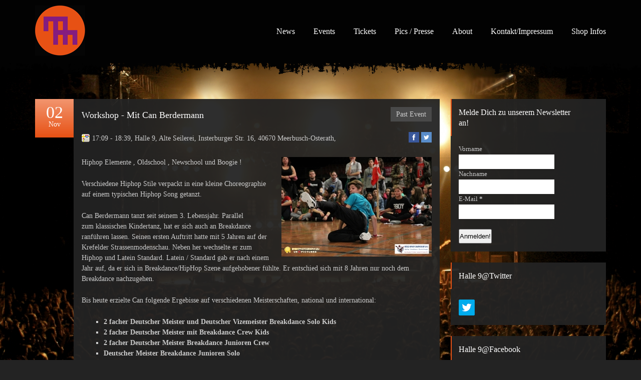

--- FILE ---
content_type: text/html; charset=UTF-8
request_url: http://musikszene.biz/event/workshop-mit-breakdance-weltmeister-can-berdermann/
body_size: 15991
content:
<!DOCTYPE html>
<!--[if IE 7]>
<html class="ie ie7" lang="de">
<![endif]-->
<!--[if IE 8]>
<html class="ie ie8" lang="de">
<![endif]-->
<!--[if !(IE 7) | !(IE 8)  ]><!-->
<html lang="de">
<!--<![endif]-->
<head>

<meta name="viewport" content="width=device-width, initial-scale=1, maximum-scale=1" />
<meta charset="UTF-8" />

<link rel="author" href="http://musikszene.biz/wp-content/themes/rockband/humans.txt" />
<link rel="profile" href="http://gmpg.org/xfn/11" />
<link rel="pingback" href="http://musikszene.biz/xmlrpc.php" />

<meta property="og:title" content="Breakdance-Weltmeister Can Berdermann"/>
<meta property="og:url" content="http://musikszene.biz/event/workshop-mit-breakdance-weltmeister-can-berdermann/"/>
<meta property="og:site_name" content="Musikszene Meerbusch"/>
<meta property="og:image" content=""/>



<meta name='robots' content='index, follow, max-image-preview:large, max-snippet:-1, max-video-preview:-1' />
<script>window._wca = window._wca || [];</script>

	<!-- This site is optimized with the Yoast SEO plugin v16.1.1 - https://yoast.com/wordpress/plugins/seo/ -->
	<title>Breakdance-Weltmeister Can Berdermann</title>
	<meta name="description" content="Workshop, Breakdance-Weltmeister Can Berdermann, Halle 9, Meerbusch Osterath" />
	<link rel="canonical" href="http://musikszene.biz/event/workshop-mit-breakdance-weltmeister-can-berdermann/" />
	<meta property="og:locale" content="de_DE" />
	<meta property="og:type" content="article" />
	<meta property="og:title" content="Breakdance-Weltmeister Can Berdermann" />
	<meta property="og:description" content="Workshop, Breakdance-Weltmeister Can Berdermann, Halle 9, Meerbusch Osterath" />
	<meta property="og:url" content="http://musikszene.biz/event/workshop-mit-breakdance-weltmeister-can-berdermann/" />
	<meta property="og:site_name" content="Musikszene Meerbusch" />
	<meta property="article:publisher" content="https://www.facebook.com/halle9.org" />
	<meta property="article:modified_time" content="2014-10-21T20:08:37+00:00" />
	<meta property="og:image" content="http://musikszene.biz/wp-content/uploads/2014/10/can-neu.jpg" />
	<meta property="og:image:width" content="2200" />
	<meta property="og:image:height" content="1466" />
	<meta name="twitter:card" content="summary_large_image" />
	<meta name="twitter:site" content="@Halleneun" />
	<meta name="twitter:label1" content="Geschätzte Lesezeit">
	<meta name="twitter:data1" content="1 Minute">
	<script type="application/ld+json" class="yoast-schema-graph">{"@context":"https://schema.org","@graph":[{"@type":"WebSite","@id":"http://musikszene.biz/#website","url":"http://musikszene.biz/","name":"Musikszene Meerbusch","description":"Musikszene Meerbusch ist der ehemals unter dem Namen Rock am Turm bekannte Verein mit Sitz in Meerbusch.","potentialAction":[{"@type":"SearchAction","target":"http://musikszene.biz/?s={search_term_string}","query-input":"required name=search_term_string"}],"inLanguage":"de"},{"@type":"ImageObject","@id":"http://musikszene.biz/event/workshop-mit-breakdance-weltmeister-can-berdermann/#primaryimage","inLanguage":"de","url":"http://musikszene.biz/wp-content/uploads/2014/10/can-neu.jpg","contentUrl":"http://musikszene.biz/wp-content/uploads/2014/10/can-neu.jpg","width":2200,"height":1466},{"@type":"WebPage","@id":"http://musikszene.biz/event/workshop-mit-breakdance-weltmeister-can-berdermann/#webpage","url":"http://musikszene.biz/event/workshop-mit-breakdance-weltmeister-can-berdermann/","name":"Breakdance-Weltmeister Can Berdermann","isPartOf":{"@id":"http://musikszene.biz/#website"},"primaryImageOfPage":{"@id":"http://musikszene.biz/event/workshop-mit-breakdance-weltmeister-can-berdermann/#primaryimage"},"datePublished":"2014-10-21T19:49:58+00:00","dateModified":"2014-10-21T20:08:37+00:00","description":"Workshop, Breakdance-Weltmeister Can Berdermann, Halle 9, Meerbusch Osterath","breadcrumb":{"@id":"http://musikszene.biz/event/workshop-mit-breakdance-weltmeister-can-berdermann/#breadcrumb"},"inLanguage":"de","potentialAction":[{"@type":"ReadAction","target":["http://musikszene.biz/event/workshop-mit-breakdance-weltmeister-can-berdermann/"]}]},{"@type":"BreadcrumbList","@id":"http://musikszene.biz/event/workshop-mit-breakdance-weltmeister-can-berdermann/#breadcrumb","itemListElement":[{"@type":"ListItem","position":1,"item":{"@type":"WebPage","@id":"http://musikszene.biz/","url":"http://musikszene.biz/","name":"Home"}},{"@type":"ListItem","position":2,"item":{"@type":"WebPage","@id":"http://musikszene.biz/event/","url":"http://musikszene.biz/event/","name":"Events"}},{"@type":"ListItem","position":3,"item":{"@type":"WebPage","@id":"http://musikszene.biz/event/workshop-mit-breakdance-weltmeister-can-berdermann/","url":"http://musikszene.biz/event/workshop-mit-breakdance-weltmeister-can-berdermann/","name":"Workshop &#8211; Mit Breakdance-Weltmeister Can Berdermann"}}]}]}</script>
	<!-- / Yoast SEO plugin. -->


<link rel='dns-prefetch' href='//stats.wp.com' />
<link rel='dns-prefetch' href='//secure.gravatar.com' />
<link rel='dns-prefetch' href='//s.w.org' />
<link rel='dns-prefetch' href='//v0.wordpress.com' />
<link rel='dns-prefetch' href='//c0.wp.com' />
<link rel="alternate" type="application/rss+xml" title="Musikszene Meerbusch &raquo; Feed" href="http://musikszene.biz/feed/" />
<link rel="alternate" type="application/rss+xml" title="Musikszene Meerbusch &raquo; Kommentar-Feed" href="http://musikszene.biz/comments/feed/" />
<link rel="alternate" type="application/rss+xml" title="Musikszene Meerbusch &raquo; Workshop &#8211; Mit Breakdance-Weltmeister Can Berdermann-Kommentar-Feed" href="http://musikszene.biz/event/workshop-mit-breakdance-weltmeister-can-berdermann/feed/" />
		<script type="text/javascript">
			window._wpemojiSettings = {"baseUrl":"https:\/\/s.w.org\/images\/core\/emoji\/13.0.1\/72x72\/","ext":".png","svgUrl":"https:\/\/s.w.org\/images\/core\/emoji\/13.0.1\/svg\/","svgExt":".svg","source":{"concatemoji":"http:\/\/musikszene.biz\/wp-includes\/js\/wp-emoji-release.min.js?ver=4a6c291506cf04f42d89ec4b2fe66f5b"}};
			!function(e,a,t){var n,r,o,i=a.createElement("canvas"),p=i.getContext&&i.getContext("2d");function s(e,t){var a=String.fromCharCode;p.clearRect(0,0,i.width,i.height),p.fillText(a.apply(this,e),0,0);e=i.toDataURL();return p.clearRect(0,0,i.width,i.height),p.fillText(a.apply(this,t),0,0),e===i.toDataURL()}function c(e){var t=a.createElement("script");t.src=e,t.defer=t.type="text/javascript",a.getElementsByTagName("head")[0].appendChild(t)}for(o=Array("flag","emoji"),t.supports={everything:!0,everythingExceptFlag:!0},r=0;r<o.length;r++)t.supports[o[r]]=function(e){if(!p||!p.fillText)return!1;switch(p.textBaseline="top",p.font="600 32px Arial",e){case"flag":return s([127987,65039,8205,9895,65039],[127987,65039,8203,9895,65039])?!1:!s([55356,56826,55356,56819],[55356,56826,8203,55356,56819])&&!s([55356,57332,56128,56423,56128,56418,56128,56421,56128,56430,56128,56423,56128,56447],[55356,57332,8203,56128,56423,8203,56128,56418,8203,56128,56421,8203,56128,56430,8203,56128,56423,8203,56128,56447]);case"emoji":return!s([55357,56424,8205,55356,57212],[55357,56424,8203,55356,57212])}return!1}(o[r]),t.supports.everything=t.supports.everything&&t.supports[o[r]],"flag"!==o[r]&&(t.supports.everythingExceptFlag=t.supports.everythingExceptFlag&&t.supports[o[r]]);t.supports.everythingExceptFlag=t.supports.everythingExceptFlag&&!t.supports.flag,t.DOMReady=!1,t.readyCallback=function(){t.DOMReady=!0},t.supports.everything||(n=function(){t.readyCallback()},a.addEventListener?(a.addEventListener("DOMContentLoaded",n,!1),e.addEventListener("load",n,!1)):(e.attachEvent("onload",n),a.attachEvent("onreadystatechange",function(){"complete"===a.readyState&&t.readyCallback()})),(n=t.source||{}).concatemoji?c(n.concatemoji):n.wpemoji&&n.twemoji&&(c(n.twemoji),c(n.wpemoji)))}(window,document,window._wpemojiSettings);
		</script>
		<style type="text/css">
img.wp-smiley,
img.emoji {
	display: inline !important;
	border: none !important;
	box-shadow: none !important;
	height: 1em !important;
	width: 1em !important;
	margin: 0 .07em !important;
	vertical-align: -0.1em !important;
	background: none !important;
	padding: 0 !important;
}
</style>
	<link rel='stylesheet' id='validate-engine-css-css'  href='http://musikszene.biz/wp-content/plugins/wysija-newsletters/css/validationEngine.jquery.css?ver=2.14' type='text/css' media='all' />
<link rel='stylesheet' id='wp-block-library-css'  href='https://c0.wp.com/c/5.7.14/wp-includes/css/dist/block-library/style.min.css' type='text/css' media='all' />
<style id='wp-block-library-inline-css' type='text/css'>
.has-text-align-justify{text-align:justify;}
</style>
<link rel='stylesheet' id='wc-block-vendors-style-css'  href='https://c0.wp.com/p/woocommerce/5.2.5/packages/woocommerce-blocks/build/vendors-style.css' type='text/css' media='all' />
<link rel='stylesheet' id='wc-block-style-css'  href='https://c0.wp.com/p/woocommerce/5.2.5/packages/woocommerce-blocks/build/style.css' type='text/css' media='all' />
<link rel='stylesheet' id='contact-form-7-css'  href='http://musikszene.biz/wp-content/plugins/contact-form-7/includes/css/styles.css?ver=5.4' type='text/css' media='all' />
<link rel='stylesheet' id='social-widget-css'  href='http://musikszene.biz/wp-content/plugins/social-media-widget/social_widget.css?ver=4a6c291506cf04f42d89ec4b2fe66f5b' type='text/css' media='all' />
<link rel='stylesheet' id='woocommerce-layout-css'  href='https://c0.wp.com/p/woocommerce/5.2.5/assets/css/woocommerce-layout.css' type='text/css' media='all' />
<style id='woocommerce-layout-inline-css' type='text/css'>

	.infinite-scroll .woocommerce-pagination {
		display: none;
	}
</style>
<link rel='stylesheet' id='woocommerce-smallscreen-css'  href='https://c0.wp.com/p/woocommerce/5.2.5/assets/css/woocommerce-smallscreen.css' type='text/css' media='only screen and (max-width: 768px)' />
<link rel='stylesheet' id='woocommerce-general-css'  href='https://c0.wp.com/p/woocommerce/5.2.5/assets/css/woocommerce.css' type='text/css' media='all' />
<style id='woocommerce-inline-inline-css' type='text/css'>
.woocommerce form .form-row .required { visibility: visible; }
</style>
<link rel='stylesheet' id='stylesheet-css'  href='http://musikszene.biz/wp-content/themes/rockband/style.css?ver=4a6c291506cf04f42d89ec4b2fe66f5b' type='text/css' media='all' />
<link rel='stylesheet' id='social-logos-css'  href='https://c0.wp.com/p/jetpack/9.6.4/_inc/social-logos/social-logos.min.css' type='text/css' media='all' />
<link rel='stylesheet' id='jetpack_css-css'  href='https://c0.wp.com/p/jetpack/9.6.4/css/jetpack.css' type='text/css' media='all' />
<script type='text/javascript' src='https://c0.wp.com/c/5.7.14/wp-includes/js/jquery/jquery.min.js' id='jquery-core-js'></script>
<script type='text/javascript' src='https://c0.wp.com/c/5.7.14/wp-includes/js/jquery/jquery-migrate.min.js' id='jquery-migrate-js'></script>
<script type='text/javascript' src='https://c0.wp.com/p/woocommerce/5.2.5/assets/js/jquery-blockui/jquery.blockUI.min.js' id='jquery-blockui-js'></script>
<script type='text/javascript' src='https://c0.wp.com/p/woocommerce/5.2.5/assets/js/js-cookie/js.cookie.min.js' id='js-cookie-js'></script>
<script type='text/javascript' id='woocommerce-js-extra'>
/* <![CDATA[ */
var woocommerce_params = {"ajax_url":"\/wp-admin\/admin-ajax.php","wc_ajax_url":"\/?wc-ajax=%%endpoint%%"};
/* ]]> */
</script>
<script type='text/javascript' src='https://c0.wp.com/p/woocommerce/5.2.5/assets/js/frontend/woocommerce.min.js' id='woocommerce-js'></script>
<script defer type='text/javascript' src='https://stats.wp.com/s-202604.js' id='woocommerce-analytics-js'></script>
<script type='text/javascript' id='woocommerce_de_frontend-js-extra'>
/* <![CDATA[ */
var woocommerce_remove_updated_totals = "0";
/* ]]> */
</script>
<script type='text/javascript' src='http://musikszene.biz/wp-content/plugins/woocommerce-german-market/js/WooCommerce-German-Market-Frontend.js?ver=4a6c291506cf04f42d89ec4b2fe66f5b' id='woocommerce_de_frontend-js'></script>
<link rel="https://api.w.org/" href="http://musikszene.biz/wp-json/" /><link rel="EditURI" type="application/rsd+xml" title="RSD" href="http://musikszene.biz/xmlrpc.php?rsd" />
<link rel="wlwmanifest" type="application/wlwmanifest+xml" href="http://musikszene.biz/wp-includes/wlwmanifest.xml" /> 
<link rel="alternate" type="application/json+oembed" href="http://musikszene.biz/wp-json/oembed/1.0/embed?url=http%3A%2F%2Fmusikszene.biz%2Fevent%2Fworkshop-mit-breakdance-weltmeister-can-berdermann%2F" />
<link rel="alternate" type="text/xml+oembed" href="http://musikszene.biz/wp-json/oembed/1.0/embed?url=http%3A%2F%2Fmusikszene.biz%2Fevent%2Fworkshop-mit-breakdance-weltmeister-can-berdermann%2F&#038;format=xml" />
	<!--[if gte IE 9]>
	  <style type="text/css">
	    .gradient {
	       filter: none;
	    }
	  </style>
	<![endif]-->

	<!--[if IE 8]>
		<script type='text/javascript' src='http://musikszene.biz/wp-content/themes/rockband/scripts/respond.min.js'></script>
	<![endif]-->
	<link href='http://fonts.googleapis.com/css?family=' rel='stylesheet' type='text/css'>	<noscript><style>.woocommerce-product-gallery{ opacity: 1 !important; }</style></noscript>
	<link rel="icon" href="http://musikszene.biz/wp-content/uploads/2013/11/MM_Logo300300-110x110.jpg" sizes="32x32" />
<link rel="icon" href="http://musikszene.biz/wp-content/uploads/2013/11/MM_Logo300300.jpg" sizes="192x192" />
<link rel="apple-touch-icon" href="http://musikszene.biz/wp-content/uploads/2013/11/MM_Logo300300.jpg" />
<meta name="msapplication-TileImage" content="http://musikszene.biz/wp-content/uploads/2013/11/MM_Logo300300.jpg" />



<style type="text/css">#siteHeader, #headerDropdown > div > ul > li > ul, #headerMenu > div > ul > li > ul{ background-color:  #020202  }

#headerDropdown > div > ul > li, #headerMenu > div > ul > li { font-family:Impact; }

#headerDropdown > div > ul > li > a, #headerMenu > div > ul > li > a { font-size:16px; }

#headerDropdown > div > ul > li > ul li, #headerMenu > div > ul > li > ul li { font-family:Tahoma; }

#headerDropdown > div > ul > li > ul li a, #headerMenu > div > ul > li > ul li a { font-size:13px; }

#siteHeader, #siteHeader a{ color:  #ffffff  }

#siteHeader a:hover, #siteHeader .current-menu-item > a, #siteHeader .current-menu-parent > a, #siteHeader .current-menu-ancestor > a{ color:  #e75114  }

#siteHeaderBorder { background-image:url("http://musikszene.biz/wp-content/uploads/2014/01/header-border.png"); }

#siteHeaderBorder { height:28px; }

#siteHeaderBorderRetina { height:28px; }

#siteHeaderBorderRetina { background-size:auto 28px; }

#siteHeaderBorderRetina { background-image:url("http://musikszene.biz/wp-content/uploads/2014/01/header-border@2x.png"); }

#siteSlider { margin-bottom:44px; }

html{ background-color:  #232323  }


		html {
			background-image: url( http://musikszene.biz/wp-content/uploads/2013/12/OA_613-2-e1386024747531.jpg );
		}
	html { background-repeat:repeat; }

html { background-position:center top; }

html { background-attachment:scroll; }

html, #siteContainer .rb-button-secondary.rb-button-light { font-family:Tahoma; }

h1,h2,h3,h4,h5,h6,.heading-font, .rb-link-overlay, .number-box { font-family:Impact; }

#siteContainer, #siteContainer .pagination a, #siteContainer .widget-container ul a, #siteContainer .widget_tag_cloud a, #siteContainer .rb-button-secondary.rb-button-light, #siteContainer a.comment-edit-link { color:#cccccc; }

#siteContainer a, #siteContainer .pagination a:hover, .rb-link-overlay #cboxLoadedContent a:hover, #siteContainer .widget-container ul a:hover, #siteContainer .widget_tag_cloud a:hover { color:#e75114; }

#siteContainer h1,#siteContainer h2,#siteContainer h3,#siteContainer h4,#siteContainer h5,#siteContainer h6,#siteContainer .heading-color, #siteContainer h1 a,#siteContainer h2 a,#siteContainer h3 a,#siteContainer h4 a,#siteContainer h5 a,#siteContainer h6 a,#siteContainer .heading-color a, #siteContainer .kebo_twitter_feed_widget .ktext, .post-content dt, .user-content dt, .comment-content dt, .woocommerce .page-description dt, .post-content table th, .user-content table th, .comment-content table th, .woocommerce .page-description table th, .post-content blockquote cite, .user-content blockquote cite, .comment-content blockquote cite, .woocommerce .page-description blockquote cite, #siteContainer .comment .comment-author a { color:#ffffff; }

#siteContainer h1 a:hover,#siteContainer h2 a:hover,#siteContainer h3 a:hover,#siteContainer h4 a:hover,#siteContainer h5 a:hover,#siteContainer h6 a:hover,#siteContainer .heading-color a:hover, #siteContainer .kebo_twitter_feed_widget .ktext a, #siteContainer .comment .comment-author a:hover, #siteContainer .widget_rotatingtweets_widget a { color:#e75114; }

h1,h2,h3,h4,h5,h6,.heading-color, .rb-tab.current, .rb-tab:hover { color:#ffffff; }

.box, .rb-tab.current, .type-box{ background-color:  rgba( 35, 35, 35, 0.95 )  }

.widget_rbeventswidget .type-event .event-hover{ background-color:  #232323  }

.post-content table th, .user-content table th, .comment-content table th, .woocommerce .page-description table th{ background-color:  #1b1b1b  }

.post-content table tr:nth-of-type(odd) td, .user-content table tr:nth-of-type(odd) td, .comment-content table tr:nth-of-type(odd) td, .woocommerce .page-description table tr:nth-of-type(odd) td{ background-color:  rgba( 32, 32, 32, 0.85 )  }

.rb-tab{ background-color:  rgba( 9, 9, 9, 0.95 )  }

#siteContainer .customSelect{ background-color:  #0e0e0e  }

#siteContainer .widget_rbalbumplayerwidget .rb-player .rb-player-controls ul.buttons{ border-color:  #090909  }

#siteContainer .widget_rbalbumplayerwidget .rb-player .rb-player-controls .jp-progress{ border-color:  #3c3c3c  }

#siteContainer .widget_rbalbumplayerwidget .rb-player .rb-player-controls .jp-seek-bar{ background-color:  #3c3c3c  }

#siteContainer .widget_rbalbumplayerwidget .rb-player .rb-player-song-info .rb-player-song-title{ color:  #ffffff  }

#siteContainer .widget_rbalbumplayerwidget .rb-player .rb-player-controls .jp-play-bar, #siteContainer .widget_rbalbumplayerwidget .rb-player .jp-volume-bar-value{ background-color:  #e75114  }

#siteContainer .rb-button-secondary, #siteContainer a.comment-edit-link{ background-color:  #494949  }

.type-event.template-wide:nth-of-type( even ), .zebra:nth-of-type(even){ background-color:  rgba( 29, 29, 29, 0.6 )  }

.zebra-alt:nth-of-type(odd){ background-color:  rgba( 29, 29, 29, 0.6 )  }

.date-box, .number-box{
				background: #f2956f;
				background: -moz-linear-gradient(top,  #f2956f 0%, #e75114 100%);
				background: -webkit-gradient(linear, left top, left bottom, color-stop(0%,#f2956f), color-stop(100%,#e75114));
				background: -webkit-linear-gradient(top,  #f2956f 0%,#e75114 100%);
				background: -o-linear-gradient(top,  #f2956f 0%,#e75114 100%);
				background: -ms-linear-gradient(top,  #f2956f 0%,#e75114 100%);
				background: linear-gradient(to bottom,  #f2956f 0%,#e75114 100%);
				filter: progid:DXImageTransform.Microsoft.gradient( startColorstr='#f2956f', endColorstr='#e75114',GradientType=0 );
			}#siteContainer .pagination span.current, #siteContainer .rb-button, #siteContainer #commentform #submit, .protected-post-form input[type=submit], .comment-reply-link{ background:  #e75114  }

#siteContainer .rb-button:hover{ background:  #b84110  }


			#siteSlider {
				margin-top:0px
			}
		.date-box, #siteContainer .pagination span.current, #siteContainer .rb-button, #siteContainer #commentform #submit, .number-box,  .protected-post-form input[type=submit], #siteContainer a.comment-reply-link{ color:  #ffffff  }

.post-content .gallery img{ border-color:  #090909  !important }

#siteContainer .widget-container .widget-title{ border-color:  #e75114  }

#siteFooter{ background:  #212121  }

#siteFooter{ color:  #cccccc  }

#siteFooter .box{ background-color:  #212121  }

#siteFooter h1, #siteFooter h2, #siteFooter h3, #siteFooter h4, #siteFooter h5, #siteFooter h6{ color:  #ffffff  }

#siteFooter .widget-container ul a, #siteFooter .widget_tag_cloud a, .widget_rbeventswidget a { color:#cccccc; }

#siteFooter .widget-container ul a:hover, #siteFooter .widget_tag_cloud a:hover, #siteFooter .widget_rotatingtweets_widget a, #siteFooter .widget_rbeventswidget a:hover, #siteFooter .widget_text a { color:#e75114; }

#siteFooter .widget_rss .widget-title a { color:#ffffff; }

#siteFooter .kebo_twitter_feed_widget .ktext { color:#ffffff; }

#siteFooter .kebo_twitter_feed_widget .ktext { color:#e75114; }

#siteFooter .widget_rbeventswidget .type-event .event-hover{ background-color:  #212121  }

#siteFooter .widget_rbalbumplayerwidget .rb-player .rb-player-controls ul.buttons{ border-color:  #070707  }

#siteFooter .widget_rbalbumplayerwidget .rb-player .rb-player-controls .jp-progress{ border-color:  #3a3a3a  }

#siteFooter .widget_rbalbumplayerwidget .rb-player .rb-player-controls .jp-seek-bar{ background-color:  #3a3a3a  }

#siteFooter .widget_rbalbumplayerwidget .rb-player .rb-player-song-info .rb-player-song-title{ color:  #ffffff  }

#siteFooter .widget_rbalbumplayerwidget .rb-player .rb-player-controls .jp-play-bar, #siteFooter .widget_rbalbumplayerwidget .rb-player .jp-volume-bar-value{ background-color:  #e75114  }

#siteFooter .rb-button-secondary.rb-button-light { color:#cccccc; }

#siteFooter .rb-button-secondary{ background-color:  #474747  }

#siteFooter .rb-button{ background:  #e75114  }

#siteFooter .rb-button:hover{ background:  #b84110  }

#siteFooter .rb-button{ color:  #ffffff  }

.rsRockband .rsOverflow, .rsRockband .rsSlide h3, .rsRockband .rsSlide p{ background-color:  #232323  }

.rsRockband .rsOverflow{ border-color:  #232323  }

.rsRockband h1, .rsRockband h2, .rsRockband h3, .rsRockband h4, .rsRockband h5, .rsRockband h6{ color:  #ffffff  }

.rsRockband,.rsRockband .rsOverflow,.rsRockband .rsSlide,.rsRockband .rsVideoFrameHolder,.rsRockband .rsThumbs{ color:  #cccccc  }

.rsRockband .rsThumb.rsNavSelected .thumbIco{ border-color:  rgba( 231, 81, 20, 0.6 )  }

#buddypress form#whats-new-form p.activity-greeting { font-family:Impact; }

#buddypress form#whats-new-form p.activity-greeting{ color:  #ffffff  }

#buddypress ul.item-list li, #buddypress ul.item-list, #buddypress table tr td.label{ border-color:  rgba( 19, 19, 19, 0.5 )  }

#buddypress button, #buddypress a.button, #buddypress input[type=submit], #buddypress input[type=button], #buddypress input[type=reset], #buddypress ul.button-nav li a, #buddypress div.generic-button a, #buddypress .comment-reply-link, a.bp-title-button{ color:  #cccccc  }

#buddypress button, #buddypress a.button, #buddypress input[type=submit], #buddypress input[type=button], #buddypress input[type=reset], #buddypress ul.button-nav li a, #buddypress div.generic-button a, #buddypress .comment-reply-link, a.bp-title-button{ background-color:  #494949  }

#buddypress button:hover, #buddypress a.button:hover, #buddypress a.button:focus, #buddypress input[type=submit]:hover, #buddypress input[type=button]:hover, #buddypress input[type=reset]:hover, #buddypress ul.button-nav li a:hover, #buddypress ul.button-nav li.current a, #buddypress div.generic-button a:hover, #buddypress .comment-reply-link:hover{ color:  #cccccc  }

#buddypress button:hover, #buddypress a.button:hover, #buddypress a.button:focus, #buddypress input[type=submit]:hover, #buddypress input[type=button]:hover, #buddypress input[type=reset]:hover, #buddypress ul.button-nav li a:hover, #buddypress ul.button-nav li.current a, #buddypress div.generic-button a:hover, #buddypress .comment-reply-link:hover{ background-color:  #626262  }

#buddypress table tr.alt td{ background-color:  #2a2a2a  }

#buddypress a.button.acomment-reply, #buddypress div.item-list-tabs ul li.selected a, #buddypress div.item-list-tabs ul li.current a{ background-color:  #e75114  }

#buddypress a.button.acomment-reply, #buddypress div.item-list-tabs ul li.selected a, #buddypress div.item-list-tabs ul li.current a, #buddypress div.item-list-tabs ul li.selected a span, #buddypress div.item-list-tabs ul li.current a span{ color:  #ffffff  }

#buddypress div.item-list-tabs ul li a, #buddypress div.item-list-tabs ul li span{ color:  #cccccc  }

#buddypress a.button.acomment-reply:hover{ background-color:  #cb4712  }

#buddypress a.bp-primary-action span, #buddypress #reply-title small a span, #buddypress div.item-list-tabs ul li.selected a span, #buddypress div.item-list-tabs ul li.current a span{ background-color:  #a1380e  }

#buddypress a.bp-primary-action:hover span, #buddypress #reply-title small a:hover span, #buddypress div.item-list-tabs ul li.selected a span, #buddypress div.item-list-tabs ul li.current a span{ background-color:  #72280a  }

.woocommerce ul.products li.product a img, .woocommerce-page ul.products li.product a img{ border-color:  #181818  }

.woocommerce ul.products li.product a:hover img, .woocommerce-page ul.products li.product a:hover img{ border-color:  #e75114  }

.woocommerce ul.products li.product .price, .woocommerce-page ul.products li.product .price, .woocommerce ul.products li.product .price .from, .woocommerce-page ul.products li.product .price .from, .woocommerce #siteContainer table.shop_table .product-name a, .woocommerce-page #siteContainer table.shop_table .product-name a, .woocommerce #siteContainer table.shop_table .button, .woocommerce-page #siteContainer table.shop_table .button, .woocommerce div.product .price, .woocommerce-page div.product .price, .woocommerce div.product .price .from, .woocommerce-page div.product .price .from{ color:  #cccccc  }

.woocommerce ul.products li.product .price del .amount, .woocommerce-page ul.products li.product .price del .amount, .woocommerce div.product .price del .amount, .woocommerce-page div.product .price del .amount{ color:  #999999  }

a.chzn-single{ color:  #232323  !important }

.woocommerce #siteContainer table.shop_table .button, .woocommerce-page #siteContainer table.shop_table .button, .woocommerce .cart-collaterals .shipping_calculator .button, .woocommerce-page .cart-collaterals .shipping_calculator .button{ background:  #5d5d5d  }

.woocommerce #siteContainer table.shop_table .button.alt, .woocommerce-page #siteContainer table.shop_table .button.alt, .woocommerce .cart-collaterals .cart_totals table tr.total td, .woocommerce-page .cart-collaterals .cart_totals table tr.total td, .woocommerce .cart-collaterals .cart_totals table tr.total th, .woocommerce-page .cart-collaterals .cart_totals table tr.total th, .woocommerce-checkout .shop_table tfoot, .woocommerce #siteContainer .show_review_form, .woocommece-page #siteContainer .show_review_form, .woocommerce div.product form.cart .button, .woocommerce #content div.product form.cart .button, .woocommerce-page div.product form.cart .button, .woocommerce-page #content div.product form.cart .button, .woocommerce a.button, .woocommerce button.button, .woocommerce input.button, .woocommerce #respond input#submit, .woocommerce #content input.button, .woocommerce-page a.button, .woocommerce-page button.button, .woocommerce-page input.button, .woocommerce-page #respond input#submit, .woocommerce-page #content input.button, .woocommerce div.product form.cart .button, .woocommerce #content div.product form.cart .button, .woocommerce-page div.product form.cart .button, .woocommerce-page #content div.product form.cart .button, .woocommerce a.button:hover, .woocommerce button.button:hover, .woocommerce input.button:hover, .woocommerce #respond input#submit:hover, .woocommerce #content input.button:hover, .woocommerce-page a.button:hover, .woocommerce-page button.button:hover, .woocommerce-page input.button:hover, .woocommerce-page #respond input#submit:hover, .woocommerce-page #content input.button:hover { background:  #e75114  }

.woocommerce #siteContainer table.shop_table .button.alt, .woocommerce-page #siteContainer table.shop_table .button.alt, .woocommerce .cart-collaterals .cart_totals table tr.total td, .woocommerce-page .cart-collaterals .cart_totals table tr.total td, .woocommerce .cart-collaterals .cart_totals table tr.total th, .woocommerce-page .cart-collaterals .cart_totals table tr.total th, .woocommerce-checkout .shop_table tfoot, .woocommerce #siteContainer .show_review_form, .woocommece-page #siteContainer .show_review_form, .woocommerce div.product form.cart .button, .woocommerce #content div.product form.cart .button, .woocommerce-page div.product form.cart .button, .woocommerce-page #content div.product form.cart .button,.woocommerce a.button, .woocommerce button.button, .woocommerce input.button, .woocommerce #respond input#submit, .woocommerce #content input.button, .woocommerce-page a.button, .woocommerce-page button.button, .woocommerce-page input.button, .woocommerce-page #respond input#submit, .woocommerce-page #content input.button, #siteContainer .woocommerce-message a.button{ color:  #ffffff  }

.woocommerce ul.products li.product .price .amount, .woocommerce-page ul.products li.product .price .amount, .woocommerce table.shop_table thead, .woocommerce-page table.shop_table thead, .woocommerce .cart-collaterals .shipping_calculator .button, .woocommerce-page .cart-collaterals .shipping_calculator .button, .woocommerce-page .order_details li strong, .woocommerce .order_details li strong, .woocommerce-checkout #siteContainer .woocommerce dd, .woocommerce div.product .price .amount, .woocommerce-page div.product .price .amount, #siteContainer .widget-container ul.product_list_widget li .amount, #siteContainer .widget-container ul.product_list_widget li .quantity{ color:  #ffffff  }

.woocommerce ul.products li.product .price .amount, .woocommerce-page ul.products li.product .price .amount, .woocommerce table.shop_table thead, .woocommerce-page table.shop_table thead, .woocommerce-page table.shop_table tfoot tr.total td, .woocommerce table.shop_table tfoot tr.total td, .woocommerce-page table.shop_table tfoot tr.total th, .woocommerce table.shop_table tfoot tr.total th, .woocommerce div.product .price .amount, .woocommerce-page div.product .price .amount { font-family:Impact; }

.woocommerce ul.products li.product .price del .amount, .woocommerce-page ul.products li.product .price del .amount { font-family:Tahoma; }

.woocommerce ul.products li.product .button, .woocommerce-page ul.products li.product .button, .woocommerce #payment #place_order, .woocommerce-page #payment #place_order, .woocommerce span.onsale, .woocommerce-page span.onsale{ background:  #e75114  }

.woocommerce-page table.shop_table tfoot tr.total td, .woocommerce table.shop_table tfoot tr.total td, .woocommerce-page table.shop_table tfoot tr.total th, .woocommerce table.shop_table tfoot tr.total th{ background:  #c14411  }

.woocommerce .widget_price_filter .ui-slider .ui-slider-range, .woocommerce-page .widget_price_filter .ui-slider .ui-slider-range, #siteContainer .widget-container.woocommerce.widget_product_search input#searchsubmit{ background:  #e75114  }

.woocommerce .widget_price_filter .ui-slider .ui-slider-handle, .woocommerce-page .widget_price_filter .ui-slider .ui-slider-handle{ background:  #89300c  }

.woocommerce #siteContainer ul.products li.product .button, .woocommerce-page #siteContainer ul.products li.product .button, .woocommerce #payment #place_order, .woocommerce-page #payment #place_order, #siteContainer .widget-container.woocommerce.widget_shopping_cart a.button, #siteContainer .widget-container.woocommerce.widget_product_search input#searchsubmit{ color:  #ffffff  }

.woocommerce nav.woocommerce-pagination ul li span.current, .woocommerce #content nav.woocommerce-pagination ul li span.current, .woocommerce-page nav.woocommerce-pagination ul li span.current, .woocommerce-page #content nav.woocommerce-pagination ul li span.current{ color:  #ffffff  }

.woocommerce nav.woocommerce-pagination ul li a, .woocommerce #content nav.woocommerce-pagination ul li a, .woocommerce-page nav.woocommerce-pagination ul li a, .woocommerce-page #content nav.woocommerce-pagination ul li a, #siteContainer a.added_to_cart, #siteContainer .widget-container ul.product_list_widget li del .amount{ color:  #cccccc  }

.woocommerce nav.woocommerce-pagination ul li a:hover, .woocommerce #content nav.woocommerce-pagination ul li a:hover, .woocommerce-page nav.woocommerce-pagination ul li a:hover, .woocommerce-page #content nav.woocommerce-pagination ul li a:hover, #siteContainer a.added_to_cart:hover, .woocommerce #siteContainer table.shop_table .product-name a:hover, .woocommerce-page #siteContainer table.shop_table .product-name a:hover{ color:  #e75114  }

.woocommerce nav.woocommerce-pagination ul li span.current, .woocommerce #content nav.woocommerce-pagination ul li span.current, .woocommerce-page nav.woocommerce-pagination ul li span.current, .woocommerce-page #content nav.woocommerce-pagination ul li span.current{ background-color:  #e75114  }

.woocommerce table.shop_table tbody tr:nth-of-type(odd) td, .woocommerce-page table.shop_table tbody tr:nth-of-type(odd) td, #siteContainer .widget-container ul.product_list_widget li:nth-of-type(even){ background-color:  rgba( 32, 32, 32, 0.8 )  }

.woocommerce #siteContainer table.cart a.remove, .woocommerce #siteContainer #content table.cart a.remove, .woocommerce-page #siteContainer table.cart a.remove, .woocommerce-page #siteContainer #content table.cart a.remove{ color:  #5b5b5b  }

.woocommerce #payment, .woocommerce-page #payment{ background-color:  #373737  }

div.pp_woocommerce .pp_content_container{ background-color:  #232323  }

div.pp_woocommerce .pp_content_container{ color:  #cccccc  }

.woocommerce #payment ul.payment_methods, .woocommerce-page #payment ul.payment_methods, .woocommerce #payment div.form-row, .woocommerce-page #payment div.form-row{ border-color:  #232323  }

.woocommerce table.shop_table thead th, .woocommerce-page table.shop_table thead th{ background-color:  #161616  }

.woocommerce div.product .woocommerce-tabs ul.tabs li, .woocommerce #content div.product .woocommerce-tabs ul.tabs li, .woocommerce-page div.product .woocommerce-tabs ul.tabs li, .woocommerce-page #content div.product .woocommerce-tabs ul.tabs li{ background:  #161616  }

.woocommerce div.product .woocommerce-tabs ul.tabs li a, .woocommerce #content div.product .woocommerce-tabs ul.tabs li a, .woocommerce-page div.product .woocommerce-tabs ul.tabs li a, .woocommerce-page #content div.product .woocommerce-tabs ul.tabs li a{ color:  #cccccc  }

.woocommerce div.product .woocommerce-tabs ul.tabs li.active, .woocommerce #content div.product .woocommerce-tabs ul.tabs li.active, .woocommerce-page div.product .woocommerce-tabs ul.tabs li.active, .woocommerce-page #content div.product .woocommerce-tabs ul.tabs li.active{ background:  #464646  }

.woocommerce div.product .woocommerce-tabs ul.tabs li.active a, .woocommerce #content div.product .woocommerce-tabs ul.tabs li.active a, .woocommerce-page div.product .woocommerce-tabs ul.tabs li.active a, .woocommerce-page #content div.product .woocommerce-tabs ul.tabs li.active a{ color:  #ffffff  }

</style>
</head>
<body class="event-template-default single single-event postid-1874 theme-rockband woocommerce-no-js">
<div id='siteHeader' data-disable-collapse='1'>
	<div class='row'><div class='small-14 large-14 columns'>

		<div id='headerLogo'>
											<a href='http://musikszene.biz'><img alt='Musikszene Meerbusch Logo' src='http://musikszene.biz/wp-content/uploads/2013/11/MM_Logo100100.jpg' data-retina='http://musikszene.biz/wp-content/uploads/2013/11/MM_Logo200200.jpg'></a>
					</div>

		<div id='headerMenu'>
			<div class="menu-menue-2-container"><ul id="menu-menue-2" class="menu"><li id="menu-item-41" class="menu-item menu-item-type-post_type menu-item-object-page menu-item-home menu-item-41"><a href="http://musikszene.biz/">News</a></li>
<li id="menu-item-334" class="menu-item menu-item-type-post_type menu-item-object-page menu-item-334"><a href="http://musikszene.biz/halle-9-events/">Events</a></li>
<li id="menu-item-484" class="menu-item menu-item-type-post_type menu-item-object-page menu-item-484"><a href="http://musikszene.biz/shop/">Tickets</a></li>
<li id="menu-item-640" class="menu-item menu-item-type-post_type menu-item-object-page menu-item-has-children menu-item-640"><a href="http://musikszene.biz/pics-presse/">Pics / Presse</a>
<ul class="sub-menu">
	<li id="menu-item-637" class="menu-item menu-item-type-post_type menu-item-object-page menu-item-637"><a href="http://musikszene.biz/presse-echo/">Presse-Echo</a></li>
	<li id="menu-item-156" class="menu-item menu-item-type-post_type menu-item-object-page menu-item-156"><a href="http://musikszene.biz/pics/">Pics</a></li>
</ul>
</li>
<li id="menu-item-36" class="menu-item menu-item-type-post_type menu-item-object-page menu-item-36"><a href="http://musikszene.biz/home/">About</a></li>
<li id="menu-item-1730" class="menu-item menu-item-type-post_type menu-item-object-page menu-item-has-children menu-item-1730"><a href="http://musikszene.biz/kontaktbewerbung/">Kontakt/Impressum</a>
<ul class="sub-menu">
	<li id="menu-item-20" class="menu-item menu-item-type-post_type menu-item-object-page menu-item-20"><a href="http://musikszene.biz/kontakt-impressum/">Kontakt / Impressum</a></li>
	<li id="menu-item-1726" class="menu-item menu-item-type-post_type menu-item-object-page menu-item-1726"><a href="http://musikszene.biz/bewerbung/">Bewerbung</a></li>
</ul>
</li>
<li id="menu-item-442" class="menu-item menu-item-type-post_type menu-item-object-page menu-item-has-children menu-item-442"><a href="http://musikszene.biz/shop-infos/">Shop Infos</a>
<ul class="sub-menu">
	<li id="menu-item-544" class="menu-item menu-item-type-post_type menu-item-object-page menu-item-544"><a href="http://musikszene.biz/warenkorb/">Warenkorb</a></li>
	<li id="menu-item-445" class="menu-item menu-item-type-post_type menu-item-object-page menu-item-445"><a href="http://musikszene.biz/bestellvorgang/">Bestellvorgang</a></li>
	<li id="menu-item-448" class="menu-item menu-item-type-post_type menu-item-object-page menu-item-448"><a href="http://musikszene.biz/versandkosten/">Versandkosten</a></li>
	<li id="menu-item-444" class="menu-item menu-item-type-post_type menu-item-object-page menu-item-444"><a href="http://musikszene.biz/zahlungsarten/">Zahlungsarten</a></li>
	<li id="menu-item-443" class="menu-item menu-item-type-post_type menu-item-object-page menu-item-443"><a href="http://musikszene.biz/agb/">AGB</a></li>
	<li id="menu-item-447" class="menu-item menu-item-type-post_type menu-item-object-page menu-item-447"><a href="http://musikszene.biz/widerruf/">Widerruf</a></li>
	<li id="menu-item-446" class="menu-item menu-item-type-post_type menu-item-object-page menu-item-446"><a href="http://musikszene.biz/datenschutz/">Datenschutz</a></li>
</ul>
</li>
</ul></div>		</div>

	</div></div>
</div>
<div id='siteHeaderBorder'></div>
<div id='siteHeaderBorderRetina'></div>



<div id='siteContainer'>
<div class='row'>

	

	<div class='small-14 columns large-10'>

		<div class='ml77'>

	<div class="layout-single type-post post-1874 event type-event status-publish hentry">
		<div class='box padded mb11i'>
			<div class='date-box heading-font'>
				<div class='day'>02</div>
				<div class='month'>Nov</div>
			</div>

			
							<div class="single-event-title">
									<h1 class='post-title mb22'>Workshop - Mit Can Berdermann</h1>
													<span class="event-title-button mb22"><span class="rb-button-secondary ">Past Event</span></span>
									<div class="clear"></div>
				</div>
			
			<div class="event-data mb11">
				<table>
					<tr>
													<td><a title='Click to view the location of this event in a Google Map' target='_blank' href='https://maps.google.com?q=Halle+9,+Alte+Seilerei,+Insterburger+Str.+16,+40670+Meerbusch-Osterath,+Germany,+Halle+9,+Alte+Seilerei,+Insterburger+Str.+16,+40670+Meerbusch-Osterath' class='icon small-map-icon'><img src='http://musikszene.biz/wp-content/themes/rockband/images/icons/map_square.png' data-retina='http://musikszene.biz/wp-content/themes/rockband/images/icons/map_square@2x.png'></a>							</td>
												<td class="event-data-text">
							17:09 - 18:39, Halle 9, Alte Seilerei, Insterburger Str. 16, 40670 Meerbusch-Osterath, 						</td>
					</tr>
				</table>

									<div class='social'>
													<li class="event-facebook"><a href='https://www.facebook.com/sharer/sharer.php?u=http%3A%2F%2Fmusikszene.biz%2Fevent%2Fworkshop-mit-breakdance-weltmeister-can-berdermann%2F'><img src="http://musikszene.biz/wp-content/themes/rockband/images/icons/facebook.png" alt="facebook share button" data-retina='http://musikszene.biz/wp-content/themes/rockband/images/icons/facebook@2x.png'></a></li>
																			<li class="event-twitter"><a href='http://twitter.com/home?status=http://musikszene.biz/event/workshop-mit-breakdance-weltmeister-can-berdermann/'><img src="http://musikszene.biz/wp-content/themes/rockband/images/icons/twitter.png" alt="facebook share button" data-retina='http://musikszene.biz/wp-content/themes/rockband/images/icons/twitter@2x.png'></a></li>
											</div>
								<div class="clear"></div>
			</div>

			<div class='post-content mb22'>
				<p><a href="http://musikszene.biz/wp-content/uploads/2014/10/can-neu.jpg"><img loading="lazy" class="alignright size-medium wp-image-1875" src="http://musikszene.biz/wp-content/uploads/2014/10/can-neu-300x199.jpg" alt="can neu" width="300" height="199" srcset="http://musikszene.biz/wp-content/uploads/2014/10/can-neu-300x199.jpg 300w, http://musikszene.biz/wp-content/uploads/2014/10/can-neu-1024x682.jpg 1024w, http://musikszene.biz/wp-content/uploads/2014/10/can-neu-600x399.jpg 600w" sizes="(max-width: 300px) 100vw, 300px" /></a></p>
<p>Hiphop Elemente , Oldschool , Newschool und Boogie !</p>
<p>Verschiedene Hiphop Stile verpackt in eine kleine Choreographie auf einem typischen Hiphop Song getanzt.</p>
<p>Can Berdermann tanzt seit seinem 3. Lebensjahr. Parallel zum klassischen Kindertanz, hat er sich auch an Breakdance ranführen lassen. Seinen ersten Auftritt hatte mit 5 Jahren auf der Krefelder Strassenmodenschau. Neben her wechselte er zum Hiphop und Latein Standard. Latein / Standard gab er nach einem Jahr auf, da er sich in Breakdance/HipHop Szene aufgehobener fühlte. Er entschied sich mit 8 Jahren nur noch dem Breakdance nachzugehen.</p>
<p>Bis heute erzielte Can folgende Ergebisse auf verschiedenen Meisterschaften, national und international:</p>
<ul type="square">
<li><b>2 facher Deutscher Meister und Deutscher Vizemeister Breakdance Solo Kids</b></li>
<li><b>2 facher Deutscher Meister mit Breakdance Crew Kids</b></li>
<li><b>2 facher Deutscher Meister Breakdance Junioren Crew</b></li>
<li><b>Deutscher Meister Breakdance Junioren Solo</b></li>
<li><b>Vizeweltmeister Breakdance Junioren Crew</b></li>
<li><b>2 mal 3. Platz Europameisterschaft Breakdance Junioren Crew</b></li>
<li><b>Weltmeister Breakdane Junioren Solo</b></li>
</ul>
<p>Seit einiger Zeit tanzt Can auch wieder HipHop im Leistungsbereich .</p>
<p>Er gewann 2013 den Tanzrausch Wettbewerb und erzielte auf den Dutch Open 2014 den 2. Platz im Hiphop Solo Junioren Boys und im HipHop Battle Junioren Solo.</p>
<p>Heute leitet Can mit Unterstützung der Crew Mitglieder und 3 weiteren Trainern, die Wettkampf Teams von Kids und Junioren.</p>
<p><a href="https://www.facebook.com/events/1523325421244917/" target="_blank">https://www.facebook.com/events/1523325421244917/</a></p>
<div class="sharedaddy sd-sharing-enabled"><div class="robots-nocontent sd-block sd-social sd-social-icon-text sd-sharing"><h3 class="sd-title">Teilen mit:</h3><div class="sd-content"><ul><li class="share-email"><a rel="nofollow noopener noreferrer" data-shared="" class="share-email sd-button share-icon" href="http://musikszene.biz/event/workshop-mit-breakdance-weltmeister-can-berdermann/?share=email" target="_blank" title="Klick, um dies einem Freund per E-Mail zu senden"><span>E-Mail</span></a></li><li class="share-twitter"><a rel="nofollow noopener noreferrer" data-shared="sharing-twitter-1874" class="share-twitter sd-button share-icon" href="http://musikszene.biz/event/workshop-mit-breakdance-weltmeister-can-berdermann/?share=twitter" target="_blank" title="Klick, um über Twitter zu teilen"><span>Twitter</span></a></li><li class="share-facebook"><a rel="nofollow noopener noreferrer" data-shared="sharing-facebook-1874" class="share-facebook sd-button share-icon" href="http://musikszene.biz/event/workshop-mit-breakdance-weltmeister-can-berdermann/?share=facebook" target="_blank" title="Klick, um auf Facebook zu teilen"><span>Facebook</span></a></li><li class="share-tumblr"><a rel="nofollow noopener noreferrer" data-shared="" class="share-tumblr sd-button share-icon" href="http://musikszene.biz/event/workshop-mit-breakdance-weltmeister-can-berdermann/?share=tumblr" target="_blank" title="Klick, um auf Tumblr zu teilen"><span>Tumblr</span></a></li><li class="share-linkedin"><a rel="nofollow noopener noreferrer" data-shared="sharing-linkedin-1874" class="share-linkedin sd-button share-icon" href="http://musikszene.biz/event/workshop-mit-breakdance-weltmeister-can-berdermann/?share=linkedin" target="_blank" title="Klick, um auf LinkedIn zu teilen"><span>LinkedIn</span></a></li><li class="share-end"></li></ul></div></div></div>			</div>

			

		</div>

					
<div id="comments" class="comments-area">

	


	<div class='box padded mt22'>
		</div>

</div>		

	</div>
</div>	</div>

			<div class='small-14 columns large-4'>
			<div id="wysija-2" class="widget-container box padded widget widget_wysija"><h1 class="widget-title padded">Melde Dich zu unserem Newsletter an!</h1><div class="widget_wysija_cont"><div id="msg-form-wysija-2" class="wysija-msg ajax"></div><form id="form-wysija-2" method="post" action="#wysija" class="widget_wysija">
<p class="wysija-paragraph">
    <label>Vorname</label>
    
    	<input type="text" name="wysija[user][firstname]" class="wysija-input " title="Vorname"  value="" />
    
    
    
    <span class="abs-req">
        <input type="text" name="wysija[user][abs][firstname]" class="wysija-input validated[abs][firstname]" value="" />
    </span>
    
</p>
<p class="wysija-paragraph">
    <label>Nachname</label>
    
    	<input type="text" name="wysija[user][lastname]" class="wysija-input " title="Nachname"  value="" />
    
    
    
    <span class="abs-req">
        <input type="text" name="wysija[user][abs][lastname]" class="wysija-input validated[abs][lastname]" value="" />
    </span>
    
</p>
<p class="wysija-paragraph">
    <label>E-Mail <span class="wysija-required">*</span></label>
    
    	<input type="text" name="wysija[user][email]" class="wysija-input validate[required,custom[email]]" title="E-Mail"  value="" />
    
    
    
    <span class="abs-req">
        <input type="text" name="wysija[user][abs][email]" class="wysija-input validated[abs][email]" value="" />
    </span>
    
</p>

<input class="wysija-submit wysija-submit-field" type="submit" value="Anmelden!" />

    <input type="hidden" name="form_id" value="1" />
    <input type="hidden" name="action" value="save" />
    <input type="hidden" name="controller" value="subscribers" />
    <input type="hidden" value="1" name="wysija-page" />

    
        <input type="hidden" name="wysija[user_list][list_ids]" value="1" />
    
 </form></div><div class="end"></div></div><div id="woocommerce_widget_cart-2" class="widget-container box padded widget woocommerce widget_shopping_cart"><h1 class="widget-title padded">Warenkorb</h1><div class="hide_cart_widget_if_empty"><div class="widget_shopping_cart_content"></div></div><div class="end"></div></div><div id="social-widget-2" class="widget-container box padded widget Social_Widget"><h1 class="widget-title padded">Halle 9@Twitter</h1><div class="socialmedia-buttons smw_left icons_per_row_1"><a href="https://twitter.com/Halleneun"  target="_blank"><img width="32" height="32" src="http://musikszene.biz/wp-content/plugins/social-media-widget/images/default/32/twitter.png" 
				alt=" Twitter" 
				title="Halle 9"  class="scale" /></a><br/></div><div class="end"></div></div><div id="social-widget-3" class="widget-container box padded widget Social_Widget"><h1 class="widget-title padded">Halle 9@Facebook</h1><div class="socialmedia-buttons smw_left icons_per_row_1"><a href="https://www.facebook.com/halle9.org"  target="_blank"><img width="32" height="32" src="http://musikszene.biz/wp-content/plugins/social-media-widget/images/default/32/facebook.png" 
				alt=" Facebook" 
				title="Facebook/halle9"  class="scale" /></a><br/></div><div class="end"></div></div><div id="social-widget-4" class="widget-container box padded widget Social_Widget"><h1 class="widget-title padded">Halle 9@Tumblr</h1><div class="socialmedia-buttons smw_left icons_per_row_1"><a href="http://musikszene.tumblr.com" rel="nofollow" target="_blank"><img width="32" height="32" src="http://musikszene.biz/wp-content/plugins/social-media-widget/images/default/32/tumblr.png" 
				alt="Follow Us on Tumblr" 
				title="Follow Us on Tumblr" style="opacity: 0.8; -moz-opacity: 0.8;" class="fade" /></a><br/></div><div class="end"></div></div><div id="search-2" class="widget-container box padded widget widget_search"><form role="search" method="get" class="searchform" action="http://musikszene.biz">
	<input type="text" value="" name="s" id="s" placeholder="Search...">
	<span onclick='jQuery(this).parents("form:first").submit()' class='rb-button'>Search</span>
</form><div class="end"></div></div>
		<div id="recent-posts-2" class="widget-container box padded widget widget_recent_entries">
		<h1 class="widget-title padded">Neueste Beiträge</h1>
		<ul>
											<li>
					<a href="http://musikszene.biz/letzter-vorhang/">Letzter Vorhang&#8230;</a>
									</li>
											<li>
					<a href="http://musikszene.biz/endspurt-letztes-konzert/">Endspurt &#8211; letztes Konzert!!</a>
									</li>
											<li>
					<a href="http://musikszene.biz/konzert-des-jahres-fuer-mich-ganz-sicher/">&#8220;Konzert des Jahres&#8221; &#8211; für mich ganz sicher!</a>
									</li>
											<li>
					<a href="http://musikszene.biz/der-abschied-naht/">Der Abschied naht!</a>
									</li>
											<li>
					<a href="http://musikszene.biz/rheinische-post-vom-11-12-14/">Rheinische Post vom 11.12.14</a>
									</li>
					</ul>

		<div class="end"></div></div><div id="archives-2" class="widget-container box padded widget widget_archive"><h1 class="widget-title padded">Archiv</h1>
			<ul>
					<li><a href='http://musikszene.biz/2014/12/'>Dezember 2014</a></li>
	<li><a href='http://musikszene.biz/2014/11/'>November 2014</a></li>
	<li><a href='http://musikszene.biz/2014/10/'>Oktober 2014</a></li>
	<li><a href='http://musikszene.biz/2014/09/'>September 2014</a></li>
	<li><a href='http://musikszene.biz/2014/08/'>August 2014</a></li>
	<li><a href='http://musikszene.biz/2014/07/'>Juli 2014</a></li>
	<li><a href='http://musikszene.biz/2014/06/'>Juni 2014</a></li>
	<li><a href='http://musikszene.biz/2014/05/'>Mai 2014</a></li>
	<li><a href='http://musikszene.biz/2014/04/'>April 2014</a></li>
	<li><a href='http://musikszene.biz/2014/03/'>März 2014</a></li>
	<li><a href='http://musikszene.biz/2014/02/'>Februar 2014</a></li>
	<li><a href='http://musikszene.biz/2014/01/'>Januar 2014</a></li>
	<li><a href='http://musikszene.biz/2013/12/'>Dezember 2013</a></li>
	<li><a href='http://musikszene.biz/2013/11/'>November 2013</a></li>
			</ul>

			<div class="end"></div></div>		</div>
	

</div>


</div>

<div id='siteFooter'>
	<div class='row manual-row'>
			</div>
</div>

	<script type="text/javascript">
		(function () {
			var c = document.body.className;
			c = c.replace(/woocommerce-no-js/, 'woocommerce-js');
			document.body.className = c;
		})();
	</script>
	
	<script type="text/javascript">
		window.WPCOM_sharing_counts = {"http:\/\/musikszene.biz\/event\/workshop-mit-breakdance-weltmeister-can-berdermann\/":1874};
	</script>
					<div id="sharing_email" style="display: none;">
		<form action="/event/workshop-mit-breakdance-weltmeister-can-berdermann/" method="post">
			<label for="target_email">An E-Mail-Adresse senden</label>
			<input type="email" name="target_email" id="target_email" value="" />

			
				<label for="source_name">Dein Name</label>
				<input type="text" name="source_name" id="source_name" value="" />

				<label for="source_email">Deine E-Mail-Adresse</label>
				<input type="email" name="source_email" id="source_email" value="" />

						<input type="text" id="jetpack-source_f_name" name="source_f_name" class="input" value="" size="25" autocomplete="off" title="Dieses Feld dient zur Überprüfung und sollte nicht geändert werden." />
			
			<img style="float: right; display: none" class="loading" src="http://musikszene.biz/wp-content/plugins/jetpack/modules/sharedaddy/images/loading.gif" alt="loading" width="16" height="16" />
			<input type="submit" value="E-Mail senden" class="sharing_send" />
			<a rel="nofollow" href="#cancel" class="sharing_cancel" role="button">Abbrechen</a>

			<div class="errors errors-1" style="display: none;">
				Beitrag nicht abgeschickt - E-Mail Adresse kontrollieren!			</div>

			<div class="errors errors-2" style="display: none;">
				E-Mail-Überprüfung fehlgeschlagen, bitte versuche es noch einmal			</div>

			<div class="errors errors-3" style="display: none;">
				Ihr Blog kann leider keine Beiträge per E-Mail teilen.			</div>
		</form>
	</div>
<script type='text/javascript' src='https://c0.wp.com/c/5.7.14/wp-includes/js/dist/vendor/wp-polyfill.min.js' id='wp-polyfill-js'></script>
<script type='text/javascript' id='wp-polyfill-js-after'>
( 'fetch' in window ) || document.write( '<script src="http://musikszene.biz/wp-includes/js/dist/vendor/wp-polyfill-fetch.min.js?ver=3.0.0"></scr' + 'ipt>' );( document.contains ) || document.write( '<script src="http://musikszene.biz/wp-includes/js/dist/vendor/wp-polyfill-node-contains.min.js?ver=3.42.0"></scr' + 'ipt>' );( window.DOMRect ) || document.write( '<script src="http://musikszene.biz/wp-includes/js/dist/vendor/wp-polyfill-dom-rect.min.js?ver=3.42.0"></scr' + 'ipt>' );( window.URL && window.URL.prototype && window.URLSearchParams ) || document.write( '<script src="http://musikszene.biz/wp-includes/js/dist/vendor/wp-polyfill-url.min.js?ver=3.6.4"></scr' + 'ipt>' );( window.FormData && window.FormData.prototype.keys ) || document.write( '<script src="http://musikszene.biz/wp-includes/js/dist/vendor/wp-polyfill-formdata.min.js?ver=3.0.12"></scr' + 'ipt>' );( Element.prototype.matches && Element.prototype.closest ) || document.write( '<script src="http://musikszene.biz/wp-includes/js/dist/vendor/wp-polyfill-element-closest.min.js?ver=2.0.2"></scr' + 'ipt>' );( 'objectFit' in document.documentElement.style ) || document.write( '<script src="http://musikszene.biz/wp-includes/js/dist/vendor/wp-polyfill-object-fit.min.js?ver=2.3.4"></scr' + 'ipt>' );
</script>
<script type='text/javascript' src='https://c0.wp.com/c/5.7.14/wp-includes/js/dist/hooks.min.js' id='wp-hooks-js'></script>
<script type='text/javascript' src='https://c0.wp.com/c/5.7.14/wp-includes/js/dist/i18n.min.js' id='wp-i18n-js'></script>
<script type='text/javascript' id='wp-i18n-js-after'>
wp.i18n.setLocaleData( { 'text direction\u0004ltr': [ 'ltr' ] } );
</script>
<script type='text/javascript' src='https://c0.wp.com/c/5.7.14/wp-includes/js/dist/vendor/lodash.min.js' id='lodash-js'></script>
<script type='text/javascript' id='lodash-js-after'>
window.lodash = _.noConflict();
</script>
<script type='text/javascript' src='https://c0.wp.com/c/5.7.14/wp-includes/js/dist/url.min.js' id='wp-url-js'></script>
<script type='text/javascript' id='wp-api-fetch-js-translations'>
( function( domain, translations ) {
	var localeData = translations.locale_data[ domain ] || translations.locale_data.messages;
	localeData[""].domain = domain;
	wp.i18n.setLocaleData( localeData, domain );
} )( "default", {"translation-revision-date":"2026-01-15 01:08:44+0000","generator":"GlotPress\/4.0.3","domain":"messages","locale_data":{"messages":{"":{"domain":"messages","plural-forms":"nplurals=2; plural=n != 1;","lang":"de"},"You are probably offline.":["Du bist wahrscheinlich offline."],"Media upload failed. If this is a photo or a large image, please scale it down and try again.":["Das Hochladen der Mediendatei ist fehlgeschlagen. Wenn es sich um ein Foto oder ein gro\u00dfes Bild handelt, verkleinere es bitte und versuche es erneut."],"An unknown error occurred.":["Ein unbekannter Fehler ist aufgetreten."],"The response is not a valid JSON response.":["Die Antwort ist keine g\u00fcltige JSON-Antwort."]}},"comment":{"reference":"wp-includes\/js\/dist\/api-fetch.js"}} );
</script>
<script type='text/javascript' src='https://c0.wp.com/c/5.7.14/wp-includes/js/dist/api-fetch.min.js' id='wp-api-fetch-js'></script>
<script type='text/javascript' id='wp-api-fetch-js-after'>
wp.apiFetch.use( wp.apiFetch.createRootURLMiddleware( "http://musikszene.biz/wp-json/" ) );
wp.apiFetch.nonceMiddleware = wp.apiFetch.createNonceMiddleware( "9fb9f51864" );
wp.apiFetch.use( wp.apiFetch.nonceMiddleware );
wp.apiFetch.use( wp.apiFetch.mediaUploadMiddleware );
wp.apiFetch.nonceEndpoint = "http://musikszene.biz/wp-admin/admin-ajax.php?action=rest-nonce";
</script>
<script type='text/javascript' id='contact-form-7-js-extra'>
/* <![CDATA[ */
var wpcf7 = [];
/* ]]> */
</script>
<script type='text/javascript' src='http://musikszene.biz/wp-content/plugins/contact-form-7/includes/js/index.js?ver=5.4' id='contact-form-7-js'></script>
<script type='text/javascript' id='wc-add-to-cart-js-extra'>
/* <![CDATA[ */
var wc_add_to_cart_params = {"ajax_url":"\/wp-admin\/admin-ajax.php","wc_ajax_url":"\/?wc-ajax=%%endpoint%%","i18n_view_cart":"Warenkorb anzeigen","cart_url":"http:\/\/musikszene.biz\/warenkorb\/","is_cart":"","cart_redirect_after_add":"no"};
/* ]]> */
</script>
<script type='text/javascript' src='https://c0.wp.com/p/woocommerce/5.2.5/assets/js/frontend/add-to-cart.min.js' id='wc-add-to-cart-js'></script>
<script type='text/javascript' id='wc-cart-fragments-js-extra'>
/* <![CDATA[ */
var wc_cart_fragments_params = {"ajax_url":"\/wp-admin\/admin-ajax.php","wc_ajax_url":"\/?wc-ajax=%%endpoint%%","cart_hash_key":"wc_cart_hash_4a0ac5a36ee87263ebd808d997ad764b","fragment_name":"wc_fragments_4a0ac5a36ee87263ebd808d997ad764b","request_timeout":"5000"};
/* ]]> */
</script>
<script type='text/javascript' src='https://c0.wp.com/p/woocommerce/5.2.5/assets/js/frontend/cart-fragments.min.js' id='wc-cart-fragments-js'></script>
<script type='text/javascript' id='wc-cart-fragments-js-after'>
		jQuery( 'body' ).bind( 'wc_fragments_refreshed', function() {
			var jetpackLazyImagesLoadEvent;
			try {
				jetpackLazyImagesLoadEvent = new Event( 'jetpack-lazy-images-load', {
					bubbles: true,
					cancelable: true
				} );
			} catch ( e ) {
				jetpackLazyImagesLoadEvent = document.createEvent( 'Event' )
				jetpackLazyImagesLoadEvent.initEvent( 'jetpack-lazy-images-load', true, true );
			}
			jQuery( 'body' ).get( 0 ).dispatchEvent( jetpackLazyImagesLoadEvent );
		} );
		
</script>
<script type='text/javascript' id='scripts-js-extra'>
/* <![CDATA[ */
var rbStrings = {"template_uri":"http:\/\/musikszene.biz\/wp-content\/themes\/rockband","ajaxurl":"http:\/\/musikszene.biz\/wp-admin\/admin-ajax.php"};
/* ]]> */
</script>
<script type='text/javascript' src='http://musikszene.biz/wp-content/themes/rockband/javascript.js?ver=1.0' id='scripts-js'></script>
<script type='text/javascript' src='https://c0.wp.com/c/5.7.14/wp-includes/js/comment-reply.min.js' id='comment-reply-js'></script>
<script type='text/javascript' src='https://c0.wp.com/c/5.7.14/wp-includes/js/wp-embed.min.js' id='wp-embed-js'></script>
<script type='text/javascript' src='http://musikszene.biz/wp-content/plugins/wysija-newsletters/js/validate/languages/jquery.validationEngine-de.js?ver=2.14' id='wysija-validator-lang-js'></script>
<script type='text/javascript' src='http://musikszene.biz/wp-content/plugins/wysija-newsletters/js/validate/jquery.validationEngine.js?ver=2.14' id='wysija-validator-js'></script>
<script type='text/javascript' id='wysija-front-subscribers-js-extra'>
/* <![CDATA[ */
var wysijaAJAX = {"action":"wysija_ajax","controller":"subscribers","ajaxurl":"http:\/\/musikszene.biz\/wp-admin\/admin-ajax.php","loadingTrans":"Wird geladen...","is_rtl":""};
/* ]]> */
</script>
<script type='text/javascript' src='http://musikszene.biz/wp-content/plugins/wysija-newsletters/js/front-subscribers.js?ver=2.14' id='wysija-front-subscribers-js'></script>
<script type='text/javascript' id='sharing-js-js-extra'>
/* <![CDATA[ */
var sharing_js_options = {"lang":"de","counts":"1","is_stats_active":"1"};
/* ]]> */
</script>
<script type='text/javascript' src='https://c0.wp.com/p/jetpack/9.6.4/_inc/build/sharedaddy/sharing.min.js' id='sharing-js-js'></script>
<script type='text/javascript' id='sharing-js-js-after'>
var windowOpen;
			( function () {
				function matches( el, sel ) {
					return !! (
						el.matches && el.matches( sel ) ||
						el.msMatchesSelector && el.msMatchesSelector( sel )
					);
				}

				document.body.addEventListener( 'click', function ( event ) {
					if ( ! event.target ) {
						return;
					}

					var el;
					if ( matches( event.target, 'a.share-twitter' ) ) {
						el = event.target;
					} else if ( event.target.parentNode && matches( event.target.parentNode, 'a.share-twitter' ) ) {
						el = event.target.parentNode;
					}

					if ( el ) {
						event.preventDefault();

						// If there's another sharing window open, close it.
						if ( typeof windowOpen !== 'undefined' ) {
							windowOpen.close();
						}
						windowOpen = window.open( el.getAttribute( 'href' ), 'wpcomtwitter', 'menubar=1,resizable=1,width=600,height=350' );
						return false;
					}
				} );
			} )();
var windowOpen;
			( function () {
				function matches( el, sel ) {
					return !! (
						el.matches && el.matches( sel ) ||
						el.msMatchesSelector && el.msMatchesSelector( sel )
					);
				}

				document.body.addEventListener( 'click', function ( event ) {
					if ( ! event.target ) {
						return;
					}

					var el;
					if ( matches( event.target, 'a.share-facebook' ) ) {
						el = event.target;
					} else if ( event.target.parentNode && matches( event.target.parentNode, 'a.share-facebook' ) ) {
						el = event.target.parentNode;
					}

					if ( el ) {
						event.preventDefault();

						// If there's another sharing window open, close it.
						if ( typeof windowOpen !== 'undefined' ) {
							windowOpen.close();
						}
						windowOpen = window.open( el.getAttribute( 'href' ), 'wpcomfacebook', 'menubar=1,resizable=1,width=600,height=400' );
						return false;
					}
				} );
			} )();
var windowOpen;
			( function () {
				function matches( el, sel ) {
					return !! (
						el.matches && el.matches( sel ) ||
						el.msMatchesSelector && el.msMatchesSelector( sel )
					);
				}

				document.body.addEventListener( 'click', function ( event ) {
					if ( ! event.target ) {
						return;
					}

					var el;
					if ( matches( event.target, 'a.share-tumblr' ) ) {
						el = event.target;
					} else if ( event.target.parentNode && matches( event.target.parentNode, 'a.share-tumblr' ) ) {
						el = event.target.parentNode;
					}

					if ( el ) {
						event.preventDefault();

						// If there's another sharing window open, close it.
						if ( typeof windowOpen !== 'undefined' ) {
							windowOpen.close();
						}
						windowOpen = window.open( el.getAttribute( 'href' ), 'wpcomtumblr', 'menubar=1,resizable=1,width=450,height=450' );
						return false;
					}
				} );
			} )();
var windowOpen;
			( function () {
				function matches( el, sel ) {
					return !! (
						el.matches && el.matches( sel ) ||
						el.msMatchesSelector && el.msMatchesSelector( sel )
					);
				}

				document.body.addEventListener( 'click', function ( event ) {
					if ( ! event.target ) {
						return;
					}

					var el;
					if ( matches( event.target, 'a.share-linkedin' ) ) {
						el = event.target;
					} else if ( event.target.parentNode && matches( event.target.parentNode, 'a.share-linkedin' ) ) {
						el = event.target.parentNode;
					}

					if ( el ) {
						event.preventDefault();

						// If there's another sharing window open, close it.
						if ( typeof windowOpen !== 'undefined' ) {
							windowOpen.close();
						}
						windowOpen = window.open( el.getAttribute( 'href' ), 'wpcomlinkedin', 'menubar=1,resizable=1,width=580,height=450' );
						return false;
					}
				} );
			} )();
</script>
<script src='https://stats.wp.com/e-202604.js' defer></script>
<script>
	_stq = window._stq || [];
	_stq.push([ 'view', {v:'ext',j:'1:9.6.4',blog:'63027384',post:'1874',tz:'1',srv:'musikszene.biz'} ]);
	_stq.push([ 'clickTrackerInit', '63027384', '1874' ]);
</script>
</body>
</html>